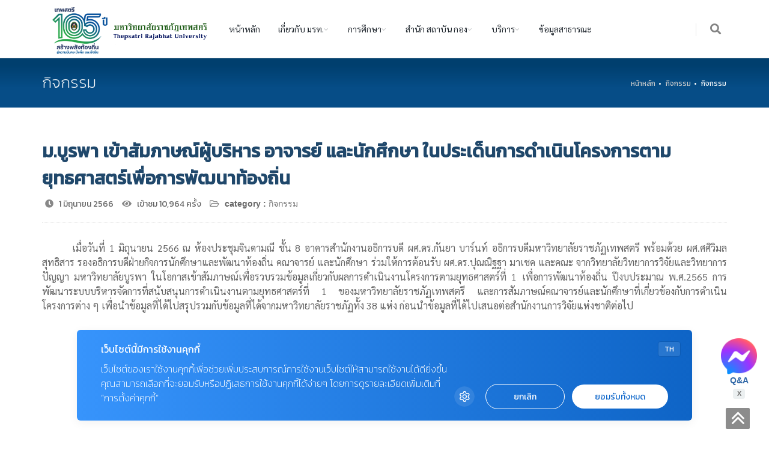

--- FILE ---
content_type: text/html; charset=UTF-8
request_url: https://www.tru.ac.th/index.php?page=read_data&id=8556&func=tb_act
body_size: 12836
content:
<!doctype html>
<html lang="th">

<head>
	<script id="becookies.tech-scripts" src="https://cookies.tru.ac.th/script.js" data-id="682c38f1a6c69ed23bfa0f54" charset="utf-8"></script>

	<!-- Google Tag Manager -->

	<script>
		(function(w, d, s, l, i) {
			w[l] = w[l] || [];
			w[l].push({
				'gtm.start': new Date().getTime(),
				event: 'gtm.js'
			});
			var f = d.getElementsByTagName(s)[0],
				j = d.createElement(s),
				dl = l != 'dataLayer' ? '&l=' + l : '';
			j.async = true;
			j.src =
				'https://www.googletagmanager.com/gtm.js?id=' + i + dl;
			f.parentNode.insertBefore(j, f);
		})(window, document, 'script', 'dataLayer', 'GTM-TKKML9R');
	</script>
	<!-- End Google Tag Manager -->

	<!-- Google tag (gtag.js) -->
	<script async src="https://www.googletagmanager.com/gtag/js?id=G-VCH758YY73"></script>
	<script>
		window.dataLayer = window.dataLayer || [];

		function gtag() {
			dataLayer.push(arguments);
		}
		gtag('js', new Date());

		gtag('config', 'G-VCH758YY73');
	</script>


	<meta charset="utf-8">
	<meta name="google-site-verification" content="m2gVfxlE6cgVhSx1aSvO2-xq4839RB6GQ5M68Hu0tUU" />
	<title>ม.บูรพา เข้าสัมภาษณ์ผู้บริหาร อาจารย์ และนักศึกษา ในประเด็นการดำเนินโครงการตามยุทธศาสตร์เพื่อการพัฒนาท้องถิ่น</title>
	<meta property="fb:app_id"          content="758548408373162" />
	<meta property="og:title" content="ม.บูรพา เข้าสัมภาษณ์ผู้บริหาร อาจารย์ และนักศึกษา ในประเด็นการดำเนินโครงการตามยุทธศาสตร์เพื่อการพัฒนาท้องถิ่น" />
	<meta property="og:description" content="ม.บูรพา เข้าสัมภาษณ์ผู้บริหาร อาจารย์ และนักศึกษา ในประเด็นการดำเนินโครงการตามยุทธศาสตร์เพื่อการพัฒนาท้องถิ่น" />
	<meta property="og:url" content="https://www.tru.ac.th/index.php?page=read_data&id=8556&func=tb_act" />
	<meta property="og:image" content="https://www.tru.ac.th/images/act/imgact_1685614036.jpg" />
	<meta property="og:type" content="website" />
	<meta name="description" content="ม.บูรพา เข้าสัมภาษณ์ผู้บริหาร อาจารย์ และนักศึกษา ในประเด็นการดำเนินโครงการตามยุทธศาสตร์เพื่อการพัฒนาท้องถิ่น" />
	<meta name="keyword" content="ม.บูรพา เข้าสัมภาษณ์ผู้บริหาร อาจารย์ และนักศึกษา ในประเด็นการดำเนินโครงการตามยุทธศาสตร์เพื่อการพัฒนาท้องถิ่น" />
	<meta name="viewport" content="width=device-width, initial-scale=1, shrink-to-fit=no" />
	
	<!-- mobile settings -->
	<meta name="viewport" content="width=device-width, initial-scale=1, shrink-to-fit=no" />

	<!--
<meta name="description" content="This is an example of my meta description.">

<meta property="og:url" content="" />
<meta property="og:type" content="" />
<meta property="og:title" content="" />
<meta property="og:description" content=""/>
<meta property="og:image" content="" />
-->
	<link rel="icon" href="TRUlogo.ico" sizes="16x16">
	<link href="assets/plugins/bootstrap/css/bootstrap.min.css" rel="stylesheet" type="text/css" />

	

		<!-- THEME CSS -->
		<link href="assets/css/essentials.css" rel="stylesheet" type="text/css" />
		<link href="assets/css/layout.css" rel="stylesheet" type="text/css" />

		<!-- PAGE LEVEL SCRIPTS -->
		<link href="assets/css/header-1.css" rel="stylesheet" type="text/css" />
		<link href="assets/css/color_scheme/green.css" rel="stylesheet" type="text/css" id="color_scheme" />

		
		
		
<!-- fontawsome-->
<link rel="stylesheet" type="text/css" href="assets/fontawesome-free-5.8.1-web/css/all.min.css">

<!-- font google-->
<link rel="stylesheet" href="https://fonts.googleapis.com/css?family=Kanit">
<link rel="stylesheet" href="https://fonts.googleapis.com/css?family=Sarabun">

<link href='assets/unitegallery/dist/css/unite-gallery.css' rel='stylesheet'  type='text/css' />
<link href='assets/unitegallery/dist/themes/video/skin-bottom-text.css' rel='stylesheet' type='text/css' />
<link href='assets/unitegallery/dist/themes/video/skin-right-no-thumb.css' rel='stylesheet' type='text/css' />
<link href='assets/unitegallery/dist/themes/video/skin-right-thumb.css' rel='stylesheet' type='text/css' />
<link href='assets/unitegallery/dist/themes/video/skin-right-title-only.css' rel='stylesheet' type='text/css' />

<!-- font google-->
<link href='assets/bxslider-4-4.2.12/dist/jquery.bxslider.min.css' rel='stylesheet' type='text/css' />

<link href='assets/bxslider-4-4.2.12/dist/jquery.bxslider.min.css' rel='stylesheet' type='text/css' />

<style>
   /* ทำทั้งหน้าเป็นขาว-ดำ 
html, body {
 
  filter: grayscale(0%);
  -webkit-filter: grayscale(0%);
  -moz-filter: grayscale(0%);
  -o-filter: grayscale(0%) 
 
}
เบราว์เซอร์เก่า */

@font-face {
  font-family: crufont;
  src: url("../assets/fonts/CRU-Chandrakasem.ttf");
}
	.Font-CRU{
		font-family: "crufont";
	}
	
	.Font-Kanit{
		font-family: "Kanit", serif;
	}
	.Font-Sarabun{
		font-family: "Sarabun", serif;
	}
	
		.bgblock{
			background-position: top center;
			background-repeat: no-repeat;
			background-size: 100% auto;
			-webkit-background-size: 100% auto;
			-moz-background-size: 100% auto;
			-o-background-size: 100% auto;
		}
	h1.blog-post-title{
		font-family: "Kanit", serif;
	}
	
	.row{
		margin-left: -12px;
		margin-right: -12px;
	}
	

	
.slider { 
  width:80%; 
  margin: 0 auto;
  padding: 0;
}
.slider ul.bxslider img{
  width: 100%;
  height: auto;
}
.bx-pager{
 margin: 10;
 padding: 10;
	
}
.bx-pager img{
  width: 80px;
 
 height: 50px; 
object-fit: cover;
}
.bx-pager a {
  opacity: 0.8;
  float: left;
}
.bx-pager a:hover,
.bx-pager a.active {
  opacity: 1;
}
.bx-wrapper {
margin-bottom: 5px	
}
	
	
#overlay {
  z-index: 9998;
  position: fixed;
  
  width: 100%;
  min-height: 100%;
  top: 0;
  left: 0;
  right: 0;
  bottom: 0;
  background-color: rgba(0,0,0,0.7);
 overflow-x: auto;
 
}
	
#overlay .closebtn {
	z-index: 9999;
  position: absolute;
  /*top: 25px;*/
  right: 25px;
  font-size: 60px;
	color: #f1f1f1;
	 cursor: pointer;
}
.boxoverlay {
 width: 100%;
  height: 100%;
}

.QA {
  background-color: #fff;
  color: #3269a8;
  padding: 5px 5px;
  border: none;
  /*cursor: pointer;*/
  border-radius: 25px;
  position: fixed;
  bottom: 50px;
  right: 15px;
  width: 70px;
  z-index: 999;
  text-align: center;

  
}

</style>

	<!-- JAVASCRIPT FILES -->
		<script>var plugin_path = 'assets/plugins/';</script>

		<script src="assets/plugins/jquery/jquery-3.6.0.min.js"></script>

		
		<script src="assets/js/scripts.js"></script>
		
	<!-- REVOLUTION SLIDER -->
		<link href="assets/plugins/slider.revolution/css/extralayers.css" rel="stylesheet" type="text/css" />
		<link href="assets/plugins/slider.revolution/css/settings.css" rel="stylesheet" type="text/css" />
	
        
	<script type='text/javascript' src='assets/unitegallery/dist/js/unitegallery.min.js'></script>	
	<script type='text/javascript' src='assets/unitegallery/dist/themes/compact/ug-theme-compact.js'></script>
    <script type='text/javascript' src='assets/unitegallery/dist/themes/video/ug-theme-video.js'></script>

 <script type='text/javascript' src='assets/bxslider-4-4.2.12/dist/jquery.bxslider.min.js'></script>

    <!--<script type='text/javascript' src='assets/unitegallery/dist/themes/tiles/ug-theme-tiles.js' ></script>

		
		 STYLESWITCHER - REMOVE -->
		<!-- <script async src="demo_files/styleswitcher/styleswitcher.js"></script>-->

		<!-- REVOLUTION SLIDER 
       
		<script src="assets/plugins/slider.revolution/js/jquery.themepunch.tools.min.js"></script>
		<script src="assets/plugins/slider.revolution/js/jquery.themepunch.revolution.min.js"></script>
		<script src="assets/js/view/demo.revolution_slider.js"></script>-->
<script>
function ch_meta(propname,name,content){
	$("meta["+propname+"='"+name+"']").attr('content', content);
}			
</script>

<script>
  window.fbAsyncInit = function() {
    FB.init({
      appId      : '758548408373162',
      xfbml      : true,
      version    : 'v12.0',
	  
    });
    FB.AppEvents.logPageView();

  };

  (function(d, s, id){
     var js, fjs = d.getElementsByTagName(s)[0];
     if (d.getElementById(id)) {return;}
     js = d.createElement(s); js.id = id;
     js.src = "https://connect.facebook.net/en_US/sdk.js";
     fjs.parentNode.insertBefore(js, fjs);
   }(document, 'script', 'facebook-jssdk'));
	
	

</script></head>

<body class="enable-animation">

	<!-- Google Tag Manager (noscript) -->
	<noscript><iframe src="https://www.googletagmanager.com/ns.html?id=GTM-TKKML9R"
			height="0" width="0" style="display:none;visibility:hidden"></iframe></noscript>
	<!-- End Google Tag Manager (noscript) -->


	
<div id="header" class="navbar-toggleable-md sticky  shadow-after-4 clearfix Font-Sarabun">

	<!-- TOP NAV -->
	<header id="topNav">
		<div class="container">

			<!-- Mobile Menu Button -->
			<button class="btn btn-mobile" data-toggle="collapse" data-target=".nav-main-collapse">
				<i class="fa fa-bars"></i>
			</button>

			<!-- BUTTONS -->
			<ul class="float-right nav nav-pills nav-second-main">

				<!-- SEARCH -->
				<li class="search">
					<a href="#" alt="ค้นหาข้อมูล Search" title="ค้นหาข้อมูล Search">
						<i class="fa fa-search"></i>
					</a>
					<div class="search-box">
						<form action="index.php?page=search" method="post">
							<div class="input-group">
								<input type="text" name="keywordsearch" placeholder="Search" class="form-control" />
								<span class="input-group-btn">
									<button class="btn btn-primary" type="submit">Search</button>
								</span>

							</div>
						</form>
					</div>
				</li>
				<!-- /SEARCH -->

			</ul>
			<!-- /BUTTONS -->


			<!-- Logo -->
			<a class="logo float-left" href="index.php">
				<img src="images/configs/logo_1757930277.png" alt="100 ปี มหาวิทยาลัยราชภัฏเทพสตรี" />
			</a>

			<!-- 
							Top Nav 
							
							AVAILABLE CLASSES:
							submenu-dark = dark sub menu
						-->
			<div class="navbar-collapse collapse float-left nav-main-collapse submenu-light ml-10 mr-10">
				<nav class="nav-main">

					<!--
									NOTE
									
									For a regular link, remove "dropdown" class from LI tag and "dropdown-toggle" class from the href.
									Direct Link Example: 

									<li>
										<a href="#">HOME</a>
									</li>
								-->


					<!-- 
										MENU ANIMATIONS
											.nav-animate-fadeIn
											.nav-animate-fadeInUp
											.nav-animate-bounceIn
											.nav-animate-bounceInUp
											.nav-animate-flipInX
											.nav-animate-flipInY
											.nav-animate-zoomIn
											.nav-animate-slideInUp

											.nav-hover-animate 		= animate text on hover

											.hover-animate-bounceIn = bounceIn effect on mouse over of main menu
									-->

					<ul id="topMain" class="nav nav-pills nav-main">
						<li ><a  href="index.php" target="_self">หน้าหลัก</a></li><li class="dropdown nav-animate-fadeInUp">
															<a class="dropdown-toggle" href="#" >
																เกี่ยวกับ มรท.
															</a>
															
															<ul class="dropdown-menu has-topBar" ><li><a   href="index.php?page=pages&id=00002" target="">ประวัติ มรท.</a></li><li><a   href="https://council.tru.ac.th/" target="_blank">สภามหาวิทยาลัย</a></li><li><a   href="index.php?page=pages&id=00001" target="">ผู้บริหาร</a></li><li><a   href="index.php?page=pages&id=00003" target="">โครงสร้าง มรท.</a></li><li><a   href="index.php?page=pages&id=00004" target="">ปรัชญา วิสัยทัศน์ พันธกิจ ภาระหน้าที่</a></li><li><a   href="https://www.tru.ac.th/index.php?page=pages&id=00013" target="_self">พระราชบัญญัติ มหาวิทยาลัยราชภัฏ</a></li><li><a   href="https://council.tru.ac.th/system.php" target="_blank">กฎหมายที่เกี่ยวข้อง</a></li><li><a   href="index.php?page=pages&id=00005" target="">ยุทธศาสตร์</a></li><li><a   href="index.php?page=pages&id=00006" target="">สัญลักษณ์ มรท.</a></li><li><a   href="index.php?page=pages&id=00007" target="">ติดต่อเรา</a></li><li><a   href="index.php?page=pages&id=00010" target="_self">อีเมล์หน่วยงานภายใน</a></li><li><a   href="https://www.youtube.com/playlist?list=PLGvSdBSDkdDXRSSLoS1prNKP7aR8sWd_3" target="_blank">แนะนำมหาวิทยาลัย</a></li></ul></li><li class="dropdown nav-animate-fadeInUp">
															<a class="dropdown-toggle" href="#" >
																การศึกษา
															</a>
															
															<ul class="dropdown-menu has-topBar" ><li class="dropdown nav-animate-fadeInUp"><a class="dropdown-toggle" href="#" target="">การสมัครเรียน</a><ul class="dropdown-menu has-topBar" ><li><a   href="https://reg.tru.ac.th/registrar/program_info.asp" target="">หลักสูตรที่เปิดสอน</a></li><li><a   href="https://reg.tru.ac.th/registrar/calendar.asp" target="">ปฏิทินการศึกษา</a></li></ul></li><li class="dropdown nav-animate-fadeInUp"><a class="dropdown-toggle" href="#" target="">คณะ</a><ul class="dropdown-menu has-topBar" ><li><a   href="http://education.tru.ac.th/" target="">คณะครุศาสตร์</a></li><li><a   href="http://it.tru.ac.th/" target="">คณะเทคโนโลยีสารสนเทศ</a></li><li><a   href="http://itech.tru.ac.th" target="">คณะเทคโนโลยีอุตสาหกรรม</a></li><li><a   href="http://human.tru.ac.th" target="">คณะมนุษยศาสตรและสังคมศาสตร์</a></li><li><a   href="http://mansci.tru.ac.th/" target="">คณะวิทยาการจัดการ</a></li><li><a   href="http://scitru.tru.ac.th" target="">คณะวิทยาศาสตร์และเทคโนโลยี</a></li></ul></li><li><a   href="https://reg.tru.ac.th" target="_blank">กองบริการการศึกษา</a></li><li><a   href="https://dsd.tru.ac.th" target="_blank">กองพัฒนานักศึกษา</a></li></ul></li><li class="dropdown nav-animate-fadeInUp">
															<a class="dropdown-toggle" href="#" >
																สำนัก สถาบัน กอง
															</a>
															
															<ul class="dropdown-menu has-topBar" ><li class="dropdown nav-animate-fadeInUp"><a class="dropdown-toggle" href="http://president.tru.ac.th" target="_blank">สำนักงานอธิการบดี</a><ul class="dropdown-menu has-topBar" ><li><a   href="http://president.tru.ac.th/center/" target="_blank">กองกลาง</a></li><li><a   href="https://plan.tru.ac.th" target="_blank">กองนโยบายและแผน</a></li><li><a   href="https://dsd.tru.ac.th/" target="">กองพัฒนานักศึกษา</a></li><li><a   href="http://president.tru.ac.th/academic/" target="">กองบริการการศึกษา</a></li><li><a   href="http://president.tru.ac.th/finance" target="">กองคลัง</a></li></ul></li><li><a   href="http://library.tru.ac.th" target="">สำนักวิทยบริการและเทคโนโลยีสารสนเทศ</a></li><li><a   href="https://culture.tru.ac.th/" target="_blank">สำนักศิลปะและวัฒนธรรม</a></li><li><a   href="http://hrm.tru.ac.th" target="">สำนักบริหารทรัพยากรมนุษย์</a></li><li><a   href="https://qa.tru.ac.th/" target="_blank">สำนักงานมาตฐานและประกันคุณภาพการศึกษา</a></li><li><a   href="https://research.tru.ac.th" target="">สถาบันวิจัยและพัฒนา</a></li><li><a   href="http://scicenter.tru.ac.th/" target="">ศูนย์วิทยาศาสตร์</a></li><li><a   href="https://lctru.tru.ac.th/" target="">ศูนย์ภาษา</a></li><li><a   href="http://satit.tru.ac.th/" target="">โรงเรียนสาธิตมหาวิทยาลัยราชภัฏเทพสตรี</a></li><li><a   href="#" target="">ศูนย์นวัตกรรมและเทคโนโลยีการศึกษา</a></li><li><a   href="https://audit.tru.ac.th/" target="_blank">หน่วยตรวจสอบภายใน</a></li><li><a   href="https://alumni.tru.ac.th" target="_blank">สมาคมศิษย์เก่ามหาวิทยาลัยราชภัฏเทพสตรี</a></li></ul></li><li class="dropdown nav-animate-fadeInUp">
															<a class="dropdown-toggle" href="#" >
																บริการ
															</a>
															
															<ul class="dropdown-menu has-topBar" ><li class="dropdown nav-animate-fadeInUp"><a class="dropdown-toggle" href="#" target="">นักศึกษา</a><ul class="dropdown-menu has-topBar" ><li><a   href="https://reg.tru.ac.th/" target="_blank">บริการการศึกษา</a></li><li><a   href="https://reg.tru.ac.th/registrar/calendar.asp" target="">ปฏิทินการศึกษา</a></li><li><a   href="https://library.tru.ac.th/index.php/service/onlinedatabase" target="">ฐานข้อมูลออนไลน์</a></li><li><a   href="https://myaccount.tru.ac.th" target="">ระบบบริหารจัดการบัญชีผู้ใช้งานอินเทอร์เน็ต LAWASRI</a></li><li><a   href="https://www.tru.ac.th/index.php?page=read_data&id=2345&func=tb_news" target="_blank">นโยบายการคุ้มครองข้อมูลส่วนบุคคลของมหาวิทยาลัยราชภัฏเทพสตรี</a></li><li><a   href="https://sites.google.com/view/nextgentru" target="_blank">บัณฑิตพันธุ์ใหม่</a></li></ul></li><li class="dropdown nav-animate-fadeInUp"><a class="dropdown-toggle" href="#" target="">อาจารย์</a><ul class="dropdown-menu has-topBar" ><li><a   href="https://reg.tru.ac.th" target="_blank">บริการการศึกษา</a></li><li><a   href="https://library.tru.ac.th/index.php/service/onlinedatabase" target="">ฐานข้อมูลออนไลน์</a></li><li><a   href="https://hr.tru.ac.th/" target="_blank">ระบบบริหารงานบุคคล</a></li><li><a   href="https://academic.tru.ac.th/" target="_blank">ระบบยื่นและติดตามการพิจารณาตำแหน่งทางวิชาการ</a></li><li><a   href="https://council.tru.ac.th/system.php" target="_blank">ระเบียบข้อบังคับ</a></li><li><a   href="https://myaccount.tru.ac.th" target="">ระบบบริหารจัดการบัญชีผู้ใช้งาน LAWASRI</a></li><li><a   href="https://www.tru.ac.th/?page=MIS" target="">ระบบสารสนเทศมหาวิทยาลัย</a></li><li><a   href="https://did.tru.ac.th/" target="_blank">ระบบสร้างใบรับรองอิเล็กทรอนิกส์ Digital ID</a></li><li><a   href="https://mis2.tru.ac.th/hr" target="_blank">ระบบประเมินผลการปฏิบัติงานของพนักงาน ในสถาบันอุดมศึกษา</a></li><li><a   href="https://www.tru.ac.th/index.php?page=read_data&id=2345&func=tb_news" target="_blank">นโยบายการคุ้มครองข้อมูลส่วนบุคคลของมหาวิทยาลัยราชภัฏเทพสตรี</a></li></ul></li><li class="dropdown nav-animate-fadeInUp"><a class="dropdown-toggle" href="#" target="">บุคลากร(สายสนับสนุน)</a><ul class="dropdown-menu has-topBar" ><li><a   href="https://hr.tru.ac.th/" target="_blank">ระบบบริหารงานบุคคล</a></li><li><a   href="http://council.tru.ac.th/system.php" target="_blank">ระเบียบข้อบังคับ</a></li><li><a   href="https://myaccount.tru.ac.th" target="">ระบบบริหารจัดการบัญชีผู้ใช้งาน LAWASRI</a></li><li><a   href="https://www.tru.ac.th/?page=MIS" target="">ระบบสารสนเทศมหาวิทยาลัย</a></li><li><a   href="https://did.tru.ac.th/" target="_blank">ระบบสร้างใบรับรองอิเล็กทรอนิกส์ Digital ID</a></li><li><a   href="https://mis2.tru.ac.th/hr" target="_blank">ระบบประเมินผลการปฏิบัติงานของพนักงาน ในสถาบันอุดมศึกษา</a></li><li><a   href="https://www.tru.ac.th/index.php?page=read_data&id=2345&func=tb_news" target="_blank">นโยบายการคุ้มครองข้อมูลส่วนบุคคลของมหาวิทยาลัยราชภัฏเทพสตรี</a></li><li><a   href="https://kpiplan.tru.ac.th/" target="">ระบบกำกับ ติดตาม และประเมินผลตัวชี้วัด</a></li></ul></li><li><a   href="http://smansci.tru.ac.th/tru_bookroom2024/" target="_blank">ระบบจองศูนย์ฝึกอบรมและพัฒนาบุคลากรภาครัฐและเอกชน หนองช้างนอน</a></li></ul></li><li ><a  href="https://www.tru.ac.th/index.php?page=all_data&func=tb_portfolio" target="_blank">ข้อมูลสาธารณะ</a></li>



					</ul>

				</nav>
			</div>

		</div>
	</header>
	<!-- /Top Nav -->

</div>

	<div id="wrapper">
		<a href="#" id="toTop" style="display: inline;" alt="to top"></a>
		<section class="page-header dark page-header-xs ">
				<div class="container">

					<h1 class="Font-Kanit">กิจกรรม</h1>

					<!-- breadcrumbs -->
					<ol class="breadcrumb Font-Kanit">
						<li><a href="/index.php">หน้าหลัก</a></li>
						<li><a href="/index.php?page=all_data&func=tb_act">กิจกรรม</a></li>
						<li class="active">กิจกรรม</li>
					</ol><!-- /breadcrumbs -->

				</div>
</section>

<section class="pt-50 pb-50">
				<div class="container ">
					
					
					<h1 class="blog-post-title fs-30">ม.บูรพา เข้าสัมภาษณ์ผู้บริหาร อาจารย์ และนักศึกษา ในประเด็นการดำเนินโครงการตามยุทธศาสตร์เพื่อการพัฒนาท้องถิ่น</h1>
					
					
					
					
					<ul class=" mt-10 blog-post-info list-inline">
						
						<li>
							
								<i class="fa fa-clock-o"></i> 
								<span class="Font-Kanit">1 มิถุนายน 2566</span>
							
						</li>
						<li>
							
								<i class="fas fa-eye"></i>
								<span class="Font-Kanit">เข้าชม 10,964 ครั้ง</span>
							
						</li>
						<li>
							<i class="far fa-folder-open"></i>
							
								<span class="font-Kanit"><strong>category :</strong> กิจกรรม</span>
							
							
						</li>
						<li>
												</li>
						<li>
														<div id="fb-root"></div>
							
							<script>
							
							
							
							/*ch_meta("name","description","");
							ch_meta("property","og:url","https://www2.tru.ac.th/index.php?page=read_data&id=06349&func=tb_act");
							ch_meta("property","og:title","");
							ch_meta("property","og:description","");
							ch_meta("property","og:image","");
							ch_meta("property","og:type","website");*/
								
							

							</script>

							<div class="fb-share-button" 
							
							data-href="https://www.tru.ac.th/index.php?page=read_data&id=8556&func=tb_act" 
							data-layout="button_count" >
							</div>
						</li>
						<!--
						<li>
							<a href="#">
								<i class="fa fa-user"></i> 
								<span class="font-lato">John Doe</span>
							</a>
						</li>
						-->
						<!-- SHARE POST -->
						<!--   
						
						<div class="clearfix ">

						<span class="float-left mt-6 bold ">
						
						

						<a href="#" class="social-icon social-icon-sm social-icon-transparent social-facebook float-left" data-toggle="tooltip" data-placement="top" title="Facebook">
							<i class="icon-facebook"></i>
							<i class="icon-facebook"></i>
						</a>
						
						<a href="#" class="social-icon social-icon-sm social-icon-transparent social-twitter float-left" data-toggle="tooltip" data-placement="top" title="Twitter">
							<i class="icon-twitter"></i>
							<i class="icon-twitter"></i>
						</a>

						<a href="#" class="social-icon social-icon-sm social-icon-transparent social-gplus float-left" data-toggle="tooltip" data-placement="top" title="Google plus">
							<i class="icon-gplus"></i>
							<i class="icon-gplus"></i>
						</a>

						<a href="#" class="social-icon social-icon-sm social-icon-transparent social-linkedin float-left" data-toggle="tooltip" data-placement="top" title="Linkedin">
							<i class="icon-linkedin"></i>
							<i class="icon-linkedin"></i>
						</a>

						<a href="#" class="social-icon social-icon-sm social-icon-transparent social-pinterest float-left" data-toggle="tooltip" data-placement="top" title="Pinterest">
							<i class="icon-pinterest"></i>
							<i class="icon-pinterest"></i>
						</a>

						<a href="#" class="social-icon social-icon-sm social-icon-transparent social-call float-left" data-toggle="tooltip" data-placement="top" title="Email">
							<i class="icon-email3"></i>
							<i class="icon-email3"></i>
						</a>
						</span>
					</div>
					<!-- /SHARE POST -->
					</ul>

					

					<!-- IMAGE -->
					<!--
					<figure class="mb-20">
						<img class="img-fluid" src="demo_files/images/content_slider/10-min.jpg" alt="img" />
					</figure>
					-->
					<!-- /IMAGE -->

					<!-- VIDEO -->
					<!--
					<div class="mb-20 embed-responsive embed-responsive-16by9">
						<iframe class="embed-responsive-item" src="//player.vimeo.com/video/8408210" width="800" height="450"></iframe>
					</div>
					-->
					<!-- /VIDEO -->
					<div class="Font-Sarabun pb-50 justify" >

					<!-- article content -->
					<div style="text-indent:50px">
					<p>เมื่อวันที่ 1 มิถุนายน 2566 ณ ห้องประชุมจินดามณี ชั้น 8 อาคารสำนักงานอธิการบดี ผศ.ดร.กันยา บาร์นท์ อธิการบดีมหาวิทยาลัยราชภัฏเทพสตรี พร้อมด้วย ผศ.ศศิวิมล สุทธิสาร รองอธิการบดีฝ่ายกิจการนักศึกษาและพัฒนาท้องถิ่น คณาจารย์ และนักศึกษา ร่วมให้การต้อนรับ ผศ.ดร.ปุณณิฐฐา มาเชค และคณะ จากวิทยาลัยวิทยาการวิจัยและวิทยาการปัญญา มหาวิทยาลัยบูรพา ในโอกาสเข้าสัมภาษณ์เพื่อรวบรวมข้อมูลเกี่ยวกับผลการดำเนินงานโครงการตามยุทธศาสตร์ที่ 1 เพื่อการพัฒนาท้องถิ่น ปีงบประมาณ พ.ศ.2565 การพัฒนาระบบบริหารจัดการที่สนับสนุนการดำเนินงานตามยุทธศาสตร์ที่ 1 ของมหาวิทยาลัยราชภัฏเทพสตรี และการสัมภาษณ์คณาจารย์และนักศึกษาที่เกี่ยวข้องกับการดำเนินโครงการต่าง ๆ เพื่อนำข้อมูลที่ได้ไปสรุปรวมกับข้อมูลที่ได้จากมหาวิทยาลัยราชภัฏทั้ง 38 แห่ง ก่อนนำข้อมูลที่ได้ไปเสนอต่อสำนักงานการวิจัยแห่งชาติต่อไป</p>

<p style="text-align: center;"><iframe allowfullscreen="" frameborder="0" height="360" src="https://www.youtube.com/embed/_gcny95a16o" width="640"></iframe></p>
					</div>	
										<!-- /article content -->
						
					<div class="row  lightbox"  data-plugin-options='{"delegate": "a", "gallery": {"enabled": true}}'>
									  <div class="col-4 col-lg-3 ">
												<a href="images/actAlbum/8556/images/0002.JPG" class="image-hover-zoom image-hover mb-10" alt="ม.บูรพา เข้าสัมภาษณ์ผู้บริหาร อาจารย์ และนักศึกษา ในประเด็นการดำเนินโครงการตามยุทธศาสตร์เพื่อการพัฒนาท้องถิ่น" title="ม.บูรพา เข้าสัมภาษณ์ผู้บริหาร อาจารย์ และนักศึกษา ในประเด็นการดำเนินโครงการตามยุทธศาสตร์เพื่อการพัฒนาท้องถิ่น">
													<img class="img-fluid" src="images/actAlbum/8556/_thumbs/Images/0002.JPG" alt="ม.บูรพา เข้าสัมภาษณ์ผู้บริหาร อาจารย์ และนักศึกษา ในประเด็นการดำเนินโครงการตามยุทธศาสตร์เพื่อการพัฒนาท้องถิ่น" title="ม.บูรพา เข้าสัมภาษณ์ผู้บริหาร อาจารย์ และนักศึกษา ในประเด็นการดำเนินโครงการตามยุทธศาสตร์เพื่อการพัฒนาท้องถิ่น"/>
													<i class="icon-hover-plus"></i>
												</a>



									  </div>
									  <div class="col-4 col-lg-3 ">
												<a href="images/actAlbum/8556/images/0003.JPG" class="image-hover-zoom image-hover mb-10" alt="ม.บูรพา เข้าสัมภาษณ์ผู้บริหาร อาจารย์ และนักศึกษา ในประเด็นการดำเนินโครงการตามยุทธศาสตร์เพื่อการพัฒนาท้องถิ่น" title="ม.บูรพา เข้าสัมภาษณ์ผู้บริหาร อาจารย์ และนักศึกษา ในประเด็นการดำเนินโครงการตามยุทธศาสตร์เพื่อการพัฒนาท้องถิ่น">
													<img class="img-fluid" src="images/actAlbum/8556/_thumbs/Images/0003.JPG" alt="ม.บูรพา เข้าสัมภาษณ์ผู้บริหาร อาจารย์ และนักศึกษา ในประเด็นการดำเนินโครงการตามยุทธศาสตร์เพื่อการพัฒนาท้องถิ่น" title="ม.บูรพา เข้าสัมภาษณ์ผู้บริหาร อาจารย์ และนักศึกษา ในประเด็นการดำเนินโครงการตามยุทธศาสตร์เพื่อการพัฒนาท้องถิ่น"/>
													<i class="icon-hover-plus"></i>
												</a>



									  </div>
									  <div class="col-4 col-lg-3 ">
												<a href="images/actAlbum/8556/images/0004.JPG" class="image-hover-zoom image-hover mb-10" alt="ม.บูรพา เข้าสัมภาษณ์ผู้บริหาร อาจารย์ และนักศึกษา ในประเด็นการดำเนินโครงการตามยุทธศาสตร์เพื่อการพัฒนาท้องถิ่น" title="ม.บูรพา เข้าสัมภาษณ์ผู้บริหาร อาจารย์ และนักศึกษา ในประเด็นการดำเนินโครงการตามยุทธศาสตร์เพื่อการพัฒนาท้องถิ่น">
													<img class="img-fluid" src="images/actAlbum/8556/_thumbs/Images/0004.JPG" alt="ม.บูรพา เข้าสัมภาษณ์ผู้บริหาร อาจารย์ และนักศึกษา ในประเด็นการดำเนินโครงการตามยุทธศาสตร์เพื่อการพัฒนาท้องถิ่น" title="ม.บูรพา เข้าสัมภาษณ์ผู้บริหาร อาจารย์ และนักศึกษา ในประเด็นการดำเนินโครงการตามยุทธศาสตร์เพื่อการพัฒนาท้องถิ่น"/>
													<i class="icon-hover-plus"></i>
												</a>



									  </div>
									  <div class="col-4 col-lg-3 ">
												<a href="images/actAlbum/8556/images/0005.JPG" class="image-hover-zoom image-hover mb-10" alt="ม.บูรพา เข้าสัมภาษณ์ผู้บริหาร อาจารย์ และนักศึกษา ในประเด็นการดำเนินโครงการตามยุทธศาสตร์เพื่อการพัฒนาท้องถิ่น" title="ม.บูรพา เข้าสัมภาษณ์ผู้บริหาร อาจารย์ และนักศึกษา ในประเด็นการดำเนินโครงการตามยุทธศาสตร์เพื่อการพัฒนาท้องถิ่น">
													<img class="img-fluid" src="images/actAlbum/8556/_thumbs/Images/0005.JPG" alt="ม.บูรพา เข้าสัมภาษณ์ผู้บริหาร อาจารย์ และนักศึกษา ในประเด็นการดำเนินโครงการตามยุทธศาสตร์เพื่อการพัฒนาท้องถิ่น" title="ม.บูรพา เข้าสัมภาษณ์ผู้บริหาร อาจารย์ และนักศึกษา ในประเด็นการดำเนินโครงการตามยุทธศาสตร์เพื่อการพัฒนาท้องถิ่น"/>
													<i class="icon-hover-plus"></i>
												</a>



									  </div>
									  <div class="col-4 col-lg-3 ">
												<a href="images/actAlbum/8556/images/0006.JPG" class="image-hover-zoom image-hover mb-10" alt="ม.บูรพา เข้าสัมภาษณ์ผู้บริหาร อาจารย์ และนักศึกษา ในประเด็นการดำเนินโครงการตามยุทธศาสตร์เพื่อการพัฒนาท้องถิ่น" title="ม.บูรพา เข้าสัมภาษณ์ผู้บริหาร อาจารย์ และนักศึกษา ในประเด็นการดำเนินโครงการตามยุทธศาสตร์เพื่อการพัฒนาท้องถิ่น">
													<img class="img-fluid" src="images/actAlbum/8556/_thumbs/Images/0006.JPG" alt="ม.บูรพา เข้าสัมภาษณ์ผู้บริหาร อาจารย์ และนักศึกษา ในประเด็นการดำเนินโครงการตามยุทธศาสตร์เพื่อการพัฒนาท้องถิ่น" title="ม.บูรพา เข้าสัมภาษณ์ผู้บริหาร อาจารย์ และนักศึกษา ในประเด็นการดำเนินโครงการตามยุทธศาสตร์เพื่อการพัฒนาท้องถิ่น"/>
													<i class="icon-hover-plus"></i>
												</a>



									  </div>
									  <div class="col-4 col-lg-3 ">
												<a href="images/actAlbum/8556/images/0007.JPG" class="image-hover-zoom image-hover mb-10" alt="ม.บูรพา เข้าสัมภาษณ์ผู้บริหาร อาจารย์ และนักศึกษา ในประเด็นการดำเนินโครงการตามยุทธศาสตร์เพื่อการพัฒนาท้องถิ่น" title="ม.บูรพา เข้าสัมภาษณ์ผู้บริหาร อาจารย์ และนักศึกษา ในประเด็นการดำเนินโครงการตามยุทธศาสตร์เพื่อการพัฒนาท้องถิ่น">
													<img class="img-fluid" src="images/actAlbum/8556/_thumbs/Images/0007.JPG" alt="ม.บูรพา เข้าสัมภาษณ์ผู้บริหาร อาจารย์ และนักศึกษา ในประเด็นการดำเนินโครงการตามยุทธศาสตร์เพื่อการพัฒนาท้องถิ่น" title="ม.บูรพา เข้าสัมภาษณ์ผู้บริหาร อาจารย์ และนักศึกษา ในประเด็นการดำเนินโครงการตามยุทธศาสตร์เพื่อการพัฒนาท้องถิ่น"/>
													<i class="icon-hover-plus"></i>
												</a>



									  </div>
									  <div class="col-4 col-lg-3 ">
												<a href="images/actAlbum/8556/images/0008.JPG" class="image-hover-zoom image-hover mb-10" alt="ม.บูรพา เข้าสัมภาษณ์ผู้บริหาร อาจารย์ และนักศึกษา ในประเด็นการดำเนินโครงการตามยุทธศาสตร์เพื่อการพัฒนาท้องถิ่น" title="ม.บูรพา เข้าสัมภาษณ์ผู้บริหาร อาจารย์ และนักศึกษา ในประเด็นการดำเนินโครงการตามยุทธศาสตร์เพื่อการพัฒนาท้องถิ่น">
													<img class="img-fluid" src="images/actAlbum/8556/_thumbs/Images/0008.JPG" alt="ม.บูรพา เข้าสัมภาษณ์ผู้บริหาร อาจารย์ และนักศึกษา ในประเด็นการดำเนินโครงการตามยุทธศาสตร์เพื่อการพัฒนาท้องถิ่น" title="ม.บูรพา เข้าสัมภาษณ์ผู้บริหาร อาจารย์ และนักศึกษา ในประเด็นการดำเนินโครงการตามยุทธศาสตร์เพื่อการพัฒนาท้องถิ่น"/>
													<i class="icon-hover-plus"></i>
												</a>



									  </div>
									  <div class="col-4 col-lg-3 ">
												<a href="images/actAlbum/8556/images/0009.JPG" class="image-hover-zoom image-hover mb-10" alt="ม.บูรพา เข้าสัมภาษณ์ผู้บริหาร อาจารย์ และนักศึกษา ในประเด็นการดำเนินโครงการตามยุทธศาสตร์เพื่อการพัฒนาท้องถิ่น" title="ม.บูรพา เข้าสัมภาษณ์ผู้บริหาร อาจารย์ และนักศึกษา ในประเด็นการดำเนินโครงการตามยุทธศาสตร์เพื่อการพัฒนาท้องถิ่น">
													<img class="img-fluid" src="images/actAlbum/8556/_thumbs/Images/0009.JPG" alt="ม.บูรพา เข้าสัมภาษณ์ผู้บริหาร อาจารย์ และนักศึกษา ในประเด็นการดำเนินโครงการตามยุทธศาสตร์เพื่อการพัฒนาท้องถิ่น" title="ม.บูรพา เข้าสัมภาษณ์ผู้บริหาร อาจารย์ และนักศึกษา ในประเด็นการดำเนินโครงการตามยุทธศาสตร์เพื่อการพัฒนาท้องถิ่น"/>
													<i class="icon-hover-plus"></i>
												</a>



									  </div>
									  <div class="col-4 col-lg-3 ">
												<a href="images/actAlbum/8556/images/0010.JPG" class="image-hover-zoom image-hover mb-10" alt="ม.บูรพา เข้าสัมภาษณ์ผู้บริหาร อาจารย์ และนักศึกษา ในประเด็นการดำเนินโครงการตามยุทธศาสตร์เพื่อการพัฒนาท้องถิ่น" title="ม.บูรพา เข้าสัมภาษณ์ผู้บริหาร อาจารย์ และนักศึกษา ในประเด็นการดำเนินโครงการตามยุทธศาสตร์เพื่อการพัฒนาท้องถิ่น">
													<img class="img-fluid" src="images/actAlbum/8556/_thumbs/Images/0010.JPG" alt="ม.บูรพา เข้าสัมภาษณ์ผู้บริหาร อาจารย์ และนักศึกษา ในประเด็นการดำเนินโครงการตามยุทธศาสตร์เพื่อการพัฒนาท้องถิ่น" title="ม.บูรพา เข้าสัมภาษณ์ผู้บริหาร อาจารย์ และนักศึกษา ในประเด็นการดำเนินโครงการตามยุทธศาสตร์เพื่อการพัฒนาท้องถิ่น"/>
													<i class="icon-hover-plus"></i>
												</a>



									  </div>
									  <div class="col-4 col-lg-3 ">
												<a href="images/actAlbum/8556/images/0011.JPG" class="image-hover-zoom image-hover mb-10" alt="ม.บูรพา เข้าสัมภาษณ์ผู้บริหาร อาจารย์ และนักศึกษา ในประเด็นการดำเนินโครงการตามยุทธศาสตร์เพื่อการพัฒนาท้องถิ่น" title="ม.บูรพา เข้าสัมภาษณ์ผู้บริหาร อาจารย์ และนักศึกษา ในประเด็นการดำเนินโครงการตามยุทธศาสตร์เพื่อการพัฒนาท้องถิ่น">
													<img class="img-fluid" src="images/actAlbum/8556/_thumbs/Images/0011.JPG" alt="ม.บูรพา เข้าสัมภาษณ์ผู้บริหาร อาจารย์ และนักศึกษา ในประเด็นการดำเนินโครงการตามยุทธศาสตร์เพื่อการพัฒนาท้องถิ่น" title="ม.บูรพา เข้าสัมภาษณ์ผู้บริหาร อาจารย์ และนักศึกษา ในประเด็นการดำเนินโครงการตามยุทธศาสตร์เพื่อการพัฒนาท้องถิ่น"/>
													<i class="icon-hover-plus"></i>
												</a>



									  </div>
									  <div class="col-4 col-lg-3 ">
												<a href="images/actAlbum/8556/images/0012.JPG" class="image-hover-zoom image-hover mb-10" alt="ม.บูรพา เข้าสัมภาษณ์ผู้บริหาร อาจารย์ และนักศึกษา ในประเด็นการดำเนินโครงการตามยุทธศาสตร์เพื่อการพัฒนาท้องถิ่น" title="ม.บูรพา เข้าสัมภาษณ์ผู้บริหาร อาจารย์ และนักศึกษา ในประเด็นการดำเนินโครงการตามยุทธศาสตร์เพื่อการพัฒนาท้องถิ่น">
													<img class="img-fluid" src="images/actAlbum/8556/_thumbs/Images/0012.JPG" alt="ม.บูรพา เข้าสัมภาษณ์ผู้บริหาร อาจารย์ และนักศึกษา ในประเด็นการดำเนินโครงการตามยุทธศาสตร์เพื่อการพัฒนาท้องถิ่น" title="ม.บูรพา เข้าสัมภาษณ์ผู้บริหาร อาจารย์ และนักศึกษา ในประเด็นการดำเนินโครงการตามยุทธศาสตร์เพื่อการพัฒนาท้องถิ่น"/>
													<i class="icon-hover-plus"></i>
												</a>



									  </div>
									  <div class="col-4 col-lg-3 ">
												<a href="images/actAlbum/8556/images/0013.JPG" class="image-hover-zoom image-hover mb-10" alt="ม.บูรพา เข้าสัมภาษณ์ผู้บริหาร อาจารย์ และนักศึกษา ในประเด็นการดำเนินโครงการตามยุทธศาสตร์เพื่อการพัฒนาท้องถิ่น" title="ม.บูรพา เข้าสัมภาษณ์ผู้บริหาร อาจารย์ และนักศึกษา ในประเด็นการดำเนินโครงการตามยุทธศาสตร์เพื่อการพัฒนาท้องถิ่น">
													<img class="img-fluid" src="images/actAlbum/8556/_thumbs/Images/0013.JPG" alt="ม.บูรพา เข้าสัมภาษณ์ผู้บริหาร อาจารย์ และนักศึกษา ในประเด็นการดำเนินโครงการตามยุทธศาสตร์เพื่อการพัฒนาท้องถิ่น" title="ม.บูรพา เข้าสัมภาษณ์ผู้บริหาร อาจารย์ และนักศึกษา ในประเด็นการดำเนินโครงการตามยุทธศาสตร์เพื่อการพัฒนาท้องถิ่น"/>
													<i class="icon-hover-plus"></i>
												</a>



									  </div>
									  <div class="col-4 col-lg-3 ">
												<a href="images/actAlbum/8556/images/0014.JPG" class="image-hover-zoom image-hover mb-10" alt="ม.บูรพา เข้าสัมภาษณ์ผู้บริหาร อาจารย์ และนักศึกษา ในประเด็นการดำเนินโครงการตามยุทธศาสตร์เพื่อการพัฒนาท้องถิ่น" title="ม.บูรพา เข้าสัมภาษณ์ผู้บริหาร อาจารย์ และนักศึกษา ในประเด็นการดำเนินโครงการตามยุทธศาสตร์เพื่อการพัฒนาท้องถิ่น">
													<img class="img-fluid" src="images/actAlbum/8556/_thumbs/Images/0014.JPG" alt="ม.บูรพา เข้าสัมภาษณ์ผู้บริหาร อาจารย์ และนักศึกษา ในประเด็นการดำเนินโครงการตามยุทธศาสตร์เพื่อการพัฒนาท้องถิ่น" title="ม.บูรพา เข้าสัมภาษณ์ผู้บริหาร อาจารย์ และนักศึกษา ในประเด็นการดำเนินโครงการตามยุทธศาสตร์เพื่อการพัฒนาท้องถิ่น"/>
													<i class="icon-hover-plus"></i>
												</a>



									  </div>
									  <div class="col-4 col-lg-3 ">
												<a href="images/actAlbum/8556/images/0015.JPG" class="image-hover-zoom image-hover mb-10" alt="ม.บูรพา เข้าสัมภาษณ์ผู้บริหาร อาจารย์ และนักศึกษา ในประเด็นการดำเนินโครงการตามยุทธศาสตร์เพื่อการพัฒนาท้องถิ่น" title="ม.บูรพา เข้าสัมภาษณ์ผู้บริหาร อาจารย์ และนักศึกษา ในประเด็นการดำเนินโครงการตามยุทธศาสตร์เพื่อการพัฒนาท้องถิ่น">
													<img class="img-fluid" src="images/actAlbum/8556/_thumbs/Images/0015.JPG" alt="ม.บูรพา เข้าสัมภาษณ์ผู้บริหาร อาจารย์ และนักศึกษา ในประเด็นการดำเนินโครงการตามยุทธศาสตร์เพื่อการพัฒนาท้องถิ่น" title="ม.บูรพา เข้าสัมภาษณ์ผู้บริหาร อาจารย์ และนักศึกษา ในประเด็นการดำเนินโครงการตามยุทธศาสตร์เพื่อการพัฒนาท้องถิ่น"/>
													<i class="icon-hover-plus"></i>
												</a>



									  </div>
									  <div class="col-4 col-lg-3 ">
												<a href="images/actAlbum/8556/images/0016.JPG" class="image-hover-zoom image-hover mb-10" alt="ม.บูรพา เข้าสัมภาษณ์ผู้บริหาร อาจารย์ และนักศึกษา ในประเด็นการดำเนินโครงการตามยุทธศาสตร์เพื่อการพัฒนาท้องถิ่น" title="ม.บูรพา เข้าสัมภาษณ์ผู้บริหาร อาจารย์ และนักศึกษา ในประเด็นการดำเนินโครงการตามยุทธศาสตร์เพื่อการพัฒนาท้องถิ่น">
													<img class="img-fluid" src="images/actAlbum/8556/_thumbs/Images/0016.JPG" alt="ม.บูรพา เข้าสัมภาษณ์ผู้บริหาร อาจารย์ และนักศึกษา ในประเด็นการดำเนินโครงการตามยุทธศาสตร์เพื่อการพัฒนาท้องถิ่น" title="ม.บูรพา เข้าสัมภาษณ์ผู้บริหาร อาจารย์ และนักศึกษา ในประเด็นการดำเนินโครงการตามยุทธศาสตร์เพื่อการพัฒนาท้องถิ่น"/>
													<i class="icon-hover-plus"></i>
												</a>



									  </div>
									  <div class="col-4 col-lg-3 ">
												<a href="images/actAlbum/8556/images/0017.JPG" class="image-hover-zoom image-hover mb-10" alt="ม.บูรพา เข้าสัมภาษณ์ผู้บริหาร อาจารย์ และนักศึกษา ในประเด็นการดำเนินโครงการตามยุทธศาสตร์เพื่อการพัฒนาท้องถิ่น" title="ม.บูรพา เข้าสัมภาษณ์ผู้บริหาร อาจารย์ และนักศึกษา ในประเด็นการดำเนินโครงการตามยุทธศาสตร์เพื่อการพัฒนาท้องถิ่น">
													<img class="img-fluid" src="images/actAlbum/8556/_thumbs/Images/0017.JPG" alt="ม.บูรพา เข้าสัมภาษณ์ผู้บริหาร อาจารย์ และนักศึกษา ในประเด็นการดำเนินโครงการตามยุทธศาสตร์เพื่อการพัฒนาท้องถิ่น" title="ม.บูรพา เข้าสัมภาษณ์ผู้บริหาร อาจารย์ และนักศึกษา ในประเด็นการดำเนินโครงการตามยุทธศาสตร์เพื่อการพัฒนาท้องถิ่น"/>
													<i class="icon-hover-plus"></i>
												</a>



									  </div>
									  <div class="col-4 col-lg-3 ">
												<a href="images/actAlbum/8556/images/0018.JPG" class="image-hover-zoom image-hover mb-10" alt="ม.บูรพา เข้าสัมภาษณ์ผู้บริหาร อาจารย์ และนักศึกษา ในประเด็นการดำเนินโครงการตามยุทธศาสตร์เพื่อการพัฒนาท้องถิ่น" title="ม.บูรพา เข้าสัมภาษณ์ผู้บริหาร อาจารย์ และนักศึกษา ในประเด็นการดำเนินโครงการตามยุทธศาสตร์เพื่อการพัฒนาท้องถิ่น">
													<img class="img-fluid" src="images/actAlbum/8556/_thumbs/Images/0018.JPG" alt="ม.บูรพา เข้าสัมภาษณ์ผู้บริหาร อาจารย์ และนักศึกษา ในประเด็นการดำเนินโครงการตามยุทธศาสตร์เพื่อการพัฒนาท้องถิ่น" title="ม.บูรพา เข้าสัมภาษณ์ผู้บริหาร อาจารย์ และนักศึกษา ในประเด็นการดำเนินโครงการตามยุทธศาสตร์เพื่อการพัฒนาท้องถิ่น"/>
													<i class="icon-hover-plus"></i>
												</a>



									  </div>
									  <div class="col-4 col-lg-3 ">
												<a href="images/actAlbum/8556/images/0019.JPG" class="image-hover-zoom image-hover mb-10" alt="ม.บูรพา เข้าสัมภาษณ์ผู้บริหาร อาจารย์ และนักศึกษา ในประเด็นการดำเนินโครงการตามยุทธศาสตร์เพื่อการพัฒนาท้องถิ่น" title="ม.บูรพา เข้าสัมภาษณ์ผู้บริหาร อาจารย์ และนักศึกษา ในประเด็นการดำเนินโครงการตามยุทธศาสตร์เพื่อการพัฒนาท้องถิ่น">
													<img class="img-fluid" src="images/actAlbum/8556/_thumbs/Images/0019.JPG" alt="ม.บูรพา เข้าสัมภาษณ์ผู้บริหาร อาจารย์ และนักศึกษา ในประเด็นการดำเนินโครงการตามยุทธศาสตร์เพื่อการพัฒนาท้องถิ่น" title="ม.บูรพา เข้าสัมภาษณ์ผู้บริหาร อาจารย์ และนักศึกษา ในประเด็นการดำเนินโครงการตามยุทธศาสตร์เพื่อการพัฒนาท้องถิ่น"/>
													<i class="icon-hover-plus"></i>
												</a>



									  </div>
									  <div class="col-4 col-lg-3 ">
												<a href="images/actAlbum/8556/images/0020.JPG" class="image-hover-zoom image-hover mb-10" alt="ม.บูรพา เข้าสัมภาษณ์ผู้บริหาร อาจารย์ และนักศึกษา ในประเด็นการดำเนินโครงการตามยุทธศาสตร์เพื่อการพัฒนาท้องถิ่น" title="ม.บูรพา เข้าสัมภาษณ์ผู้บริหาร อาจารย์ และนักศึกษา ในประเด็นการดำเนินโครงการตามยุทธศาสตร์เพื่อการพัฒนาท้องถิ่น">
													<img class="img-fluid" src="images/actAlbum/8556/_thumbs/Images/0020.JPG" alt="ม.บูรพา เข้าสัมภาษณ์ผู้บริหาร อาจารย์ และนักศึกษา ในประเด็นการดำเนินโครงการตามยุทธศาสตร์เพื่อการพัฒนาท้องถิ่น" title="ม.บูรพา เข้าสัมภาษณ์ผู้บริหาร อาจารย์ และนักศึกษา ในประเด็นการดำเนินโครงการตามยุทธศาสตร์เพื่อการพัฒนาท้องถิ่น"/>
													<i class="icon-hover-plus"></i>
												</a>



									  </div>
									  <div class="col-4 col-lg-3 ">
												<a href="images/actAlbum/8556/images/0021.JPG" class="image-hover-zoom image-hover mb-10" alt="ม.บูรพา เข้าสัมภาษณ์ผู้บริหาร อาจารย์ และนักศึกษา ในประเด็นการดำเนินโครงการตามยุทธศาสตร์เพื่อการพัฒนาท้องถิ่น" title="ม.บูรพา เข้าสัมภาษณ์ผู้บริหาร อาจารย์ และนักศึกษา ในประเด็นการดำเนินโครงการตามยุทธศาสตร์เพื่อการพัฒนาท้องถิ่น">
													<img class="img-fluid" src="images/actAlbum/8556/_thumbs/Images/0021.JPG" alt="ม.บูรพา เข้าสัมภาษณ์ผู้บริหาร อาจารย์ และนักศึกษา ในประเด็นการดำเนินโครงการตามยุทธศาสตร์เพื่อการพัฒนาท้องถิ่น" title="ม.บูรพา เข้าสัมภาษณ์ผู้บริหาร อาจารย์ และนักศึกษา ในประเด็นการดำเนินโครงการตามยุทธศาสตร์เพื่อการพัฒนาท้องถิ่น"/>
													<i class="icon-hover-plus"></i>
												</a>



									  </div>
									  <div class="col-4 col-lg-3 ">
												<a href="images/actAlbum/8556/images/0022.JPG" class="image-hover-zoom image-hover mb-10" alt="ม.บูรพา เข้าสัมภาษณ์ผู้บริหาร อาจารย์ และนักศึกษา ในประเด็นการดำเนินโครงการตามยุทธศาสตร์เพื่อการพัฒนาท้องถิ่น" title="ม.บูรพา เข้าสัมภาษณ์ผู้บริหาร อาจารย์ และนักศึกษา ในประเด็นการดำเนินโครงการตามยุทธศาสตร์เพื่อการพัฒนาท้องถิ่น">
													<img class="img-fluid" src="images/actAlbum/8556/_thumbs/Images/0022.JPG" alt="ม.บูรพา เข้าสัมภาษณ์ผู้บริหาร อาจารย์ และนักศึกษา ในประเด็นการดำเนินโครงการตามยุทธศาสตร์เพื่อการพัฒนาท้องถิ่น" title="ม.บูรพา เข้าสัมภาษณ์ผู้บริหาร อาจารย์ และนักศึกษา ในประเด็นการดำเนินโครงการตามยุทธศาสตร์เพื่อการพัฒนาท้องถิ่น"/>
													<i class="icon-hover-plus"></i>
												</a>



									  </div>
									  <div class="col-4 col-lg-3 ">
												<a href="images/actAlbum/8556/images/0023.JPG" class="image-hover-zoom image-hover mb-10" alt="ม.บูรพา เข้าสัมภาษณ์ผู้บริหาร อาจารย์ และนักศึกษา ในประเด็นการดำเนินโครงการตามยุทธศาสตร์เพื่อการพัฒนาท้องถิ่น" title="ม.บูรพา เข้าสัมภาษณ์ผู้บริหาร อาจารย์ และนักศึกษา ในประเด็นการดำเนินโครงการตามยุทธศาสตร์เพื่อการพัฒนาท้องถิ่น">
													<img class="img-fluid" src="images/actAlbum/8556/_thumbs/Images/0023.JPG" alt="ม.บูรพา เข้าสัมภาษณ์ผู้บริหาร อาจารย์ และนักศึกษา ในประเด็นการดำเนินโครงการตามยุทธศาสตร์เพื่อการพัฒนาท้องถิ่น" title="ม.บูรพา เข้าสัมภาษณ์ผู้บริหาร อาจารย์ และนักศึกษา ในประเด็นการดำเนินโครงการตามยุทธศาสตร์เพื่อการพัฒนาท้องถิ่น"/>
													<i class="icon-hover-plus"></i>
												</a>



									  </div>
									  <div class="col-4 col-lg-3 ">
												<a href="images/actAlbum/8556/images/0024.JPG" class="image-hover-zoom image-hover mb-10" alt="ม.บูรพา เข้าสัมภาษณ์ผู้บริหาร อาจารย์ และนักศึกษา ในประเด็นการดำเนินโครงการตามยุทธศาสตร์เพื่อการพัฒนาท้องถิ่น" title="ม.บูรพา เข้าสัมภาษณ์ผู้บริหาร อาจารย์ และนักศึกษา ในประเด็นการดำเนินโครงการตามยุทธศาสตร์เพื่อการพัฒนาท้องถิ่น">
													<img class="img-fluid" src="images/actAlbum/8556/_thumbs/Images/0024.JPG" alt="ม.บูรพา เข้าสัมภาษณ์ผู้บริหาร อาจารย์ และนักศึกษา ในประเด็นการดำเนินโครงการตามยุทธศาสตร์เพื่อการพัฒนาท้องถิ่น" title="ม.บูรพา เข้าสัมภาษณ์ผู้บริหาร อาจารย์ และนักศึกษา ในประเด็นการดำเนินโครงการตามยุทธศาสตร์เพื่อการพัฒนาท้องถิ่น"/>
													<i class="icon-hover-plus"></i>
												</a>



									  </div>
									  <div class="col-4 col-lg-3 ">
												<a href="images/actAlbum/8556/images/0025.JPG" class="image-hover-zoom image-hover mb-10" alt="ม.บูรพา เข้าสัมภาษณ์ผู้บริหาร อาจารย์ และนักศึกษา ในประเด็นการดำเนินโครงการตามยุทธศาสตร์เพื่อการพัฒนาท้องถิ่น" title="ม.บูรพา เข้าสัมภาษณ์ผู้บริหาร อาจารย์ และนักศึกษา ในประเด็นการดำเนินโครงการตามยุทธศาสตร์เพื่อการพัฒนาท้องถิ่น">
													<img class="img-fluid" src="images/actAlbum/8556/_thumbs/Images/0025.JPG" alt="ม.บูรพา เข้าสัมภาษณ์ผู้บริหาร อาจารย์ และนักศึกษา ในประเด็นการดำเนินโครงการตามยุทธศาสตร์เพื่อการพัฒนาท้องถิ่น" title="ม.บูรพา เข้าสัมภาษณ์ผู้บริหาร อาจารย์ และนักศึกษา ในประเด็นการดำเนินโครงการตามยุทธศาสตร์เพื่อการพัฒนาท้องถิ่น"/>
													<i class="icon-hover-plus"></i>
												</a>



									  </div>
									  <div class="col-4 col-lg-3 ">
												<a href="images/actAlbum/8556/images/0026.JPG" class="image-hover-zoom image-hover mb-10" alt="ม.บูรพา เข้าสัมภาษณ์ผู้บริหาร อาจารย์ และนักศึกษา ในประเด็นการดำเนินโครงการตามยุทธศาสตร์เพื่อการพัฒนาท้องถิ่น" title="ม.บูรพา เข้าสัมภาษณ์ผู้บริหาร อาจารย์ และนักศึกษา ในประเด็นการดำเนินโครงการตามยุทธศาสตร์เพื่อการพัฒนาท้องถิ่น">
													<img class="img-fluid" src="images/actAlbum/8556/_thumbs/Images/0026.JPG" alt="ม.บูรพา เข้าสัมภาษณ์ผู้บริหาร อาจารย์ และนักศึกษา ในประเด็นการดำเนินโครงการตามยุทธศาสตร์เพื่อการพัฒนาท้องถิ่น" title="ม.บูรพา เข้าสัมภาษณ์ผู้บริหาร อาจารย์ และนักศึกษา ในประเด็นการดำเนินโครงการตามยุทธศาสตร์เพื่อการพัฒนาท้องถิ่น"/>
													<i class="icon-hover-plus"></i>
												</a>



									  </div> </div>					</div>
					<div class="heading-title heading-dotted text-left ">
						<h1 class="Font-Kanit">กิจกรรม<span>อื่นๆ</span></h1>
					</div>
					
					

					
				
				<div class="owl-carousel owl-padding-10 buttons-autohide controlls-over " data-plugin-options='{"singleItem": false, "items":"4", "autoPlay": 2000, "navigation": true, "pagination": false}'>
				
					<div class="img-hover">
						<a href="index.php?page=read_data&id=11215&func=tb_act">
							<img class="img-fluid" src="images/act/imgact_1769576177.jpg" alt="มรภ.เทพสตรี จัดประชุมเตรียมความพร้อมการดำเนินงานโครงการประเพณีวัฒนธรรม ดนตรีศิลป์ งานแผ่นดินสมเด็จพระนารายณ์มหาราช ครั้งที่ 38 ประจำปี พ.ศ. 2569" title="มรภ.เทพสตรี จัดประชุมเตรียมความพร้อมการดำเนินงานโครงการประเพณีวัฒนธรรม ดนตรีศิลป์ งานแผ่นดินสมเด็จพระนารายณ์มหาราช ครั้งที่ 38 ประจำปี พ.ศ. 2569">
						</a>
						<p class="text-left mt-10 mb-10 fs-16 Font-Kanit"><a href="index.php?page=read_data&id=11215&func=tb_act">มรภ.เทพสตรี จัดประชุมเตรียมความพร้อมการดำเนินงานโครงการประเพณีวัฒนธรรม ดนตรีศิลป์ งานแผ่นดินสมเด็จพระนารายณ์มหาราช ครั้งที่ 38 ประจำปี พ.ศ. 2569</a></p>
						
						<ul class="text-left fs-12 list-inline list-separator Font-Kanit ">
							<li>
								<i class="fa fa-calendar"></i> 
								28 มกราคม 2569
								
								&nbsp;<i class="fa fa-comments"></i> 
									39
							</li>
							
						</ul>
						
						
					</div>
				
					<div class="img-hover">
						<a href="index.php?page=read_data&id=11214&func=tb_act">
							<img class="img-fluid" src="images/act/imgact_1769505334.jpg" alt="มรภ.เทพสตรี จัดประชุมมอบนโยบายแผนยุทธศาสตร์มหาวิทยาลัยราชภัฏเทพสตรี พ.ศ. 2566 - 2570 (ฉบับปรับปรุง พ.ศ. 2569 - 2570)" title="มรภ.เทพสตรี จัดประชุมมอบนโยบายแผนยุทธศาสตร์มหาวิทยาลัยราชภัฏเทพสตรี พ.ศ. 2566 - 2570 (ฉบับปรับปรุง พ.ศ. 2569 - 2570)">
						</a>
						<p class="text-left mt-10 mb-10 fs-16 Font-Kanit"><a href="index.php?page=read_data&id=11214&func=tb_act">มรภ.เทพสตรี จัดประชุมมอบนโยบายแผนยุทธศาสตร์มหาวิทยาลัยราชภัฏเทพสตรี พ.ศ. 2566 - 2570 (ฉบับปรับปรุง พ.ศ. 2569 - 2570)</a></p>
						
						<ul class="text-left fs-12 list-inline list-separator Font-Kanit ">
							<li>
								<i class="fa fa-calendar"></i> 
								27 มกราคม 2569
								
								&nbsp;<i class="fa fa-comments"></i> 
									67
							</li>
							
						</ul>
						
						
					</div>
				
					<div class="img-hover">
						<a href="index.php?page=read_data&id=11213&func=tb_act">
							<img class="img-fluid" src="images/act/imgact_1769504614.jpg" alt="อธิการบดี มรภ.เทพสตรี นำคณะผู้บริหาร เข้าคารวะขอพรปีใหม่ผู้ว่าราชการจังหวัดสิงห์บุรี และคณะรองผู้ว่าฯ มุ่งกระชับความร่วมมือเชิงพื้นที่ พัฒนาท้องถิ่นอย่างยั่งยืน" title="อธิการบดี มรภ.เทพสตรี นำคณะผู้บริหาร เข้าคารวะขอพรปีใหม่ผู้ว่าราชการจังหวัดสิงห์บุรี และคณะรองผู้ว่าฯ มุ่งกระชับความร่วมมือเชิงพื้นที่ พัฒนาท้องถิ่นอย่างยั่งยืน">
						</a>
						<p class="text-left mt-10 mb-10 fs-16 Font-Kanit"><a href="index.php?page=read_data&id=11213&func=tb_act">อธิการบดี มรภ.เทพสตรี นำคณะผู้บริหาร เข้าคารวะขอพรปีใหม่ผู้ว่าราชการจังหวัดสิงห์บุรี และคณะรองผู้ว่าฯ มุ่งกระชับความร่วมมือเชิงพื้นที่ พัฒนาท้องถิ่นอย่างยั่งยืน</a></p>
						
						<ul class="text-left fs-12 list-inline list-separator Font-Kanit ">
							<li>
								<i class="fa fa-calendar"></i> 
								27 มกราคม 2569
								
								&nbsp;<i class="fa fa-comments"></i> 
									57
							</li>
							
						</ul>
						
						
					</div>
				
					<div class="img-hover">
						<a href="index.php?page=read_data&id=11212&func=tb_act">
							<img class="img-fluid" src="images/act/imgact_1769504473.jpg" alt="มรภ.เทพสตรี ต้อนรับ บ. สยามราชสีห์ คอปอเรชั่น จำกัด ร่วมหารือจัดตั้งห้องเรียนอัจฉริยะ" title="มรภ.เทพสตรี ต้อนรับ บ. สยามราชสีห์ คอปอเรชั่น จำกัด ร่วมหารือจัดตั้งห้องเรียนอัจฉริยะ">
						</a>
						<p class="text-left mt-10 mb-10 fs-16 Font-Kanit"><a href="index.php?page=read_data&id=11212&func=tb_act">มรภ.เทพสตรี ต้อนรับ บ. สยามราชสีห์ คอปอเรชั่น จำกัด ร่วมหารือจัดตั้งห้องเรียนอัจฉริยะ</a></p>
						
						<ul class="text-left fs-12 list-inline list-separator Font-Kanit ">
							<li>
								<i class="fa fa-calendar"></i> 
								27 มกราคม 2569
								
								&nbsp;<i class="fa fa-comments"></i> 
									87
							</li>
							
						</ul>
						
						
					</div>
				
					<div class="img-hover">
						<a href="index.php?page=read_data&id=11211&func=tb_act">
							<img class="img-fluid" src="images/act/imgact_1769403650.jpg" alt="คณะวิทยาการจัดการ รุกสร้างสรรค์เศรษฐกิจริมน้ำ เปิดตัวโครงการ "SMART Heritage Makers" ปั้นคนรุ่นใหม่สืบสานมรดกวัฒนธรรมลพบุรี" title="คณะวิทยาการจัดการ รุกสร้างสรรค์เศรษฐกิจริมน้ำ เปิดตัวโครงการ "SMART Heritage Makers" ปั้นคนรุ่นใหม่สืบสานมรดกวัฒนธรรมลพบุรี">
						</a>
						<p class="text-left mt-10 mb-10 fs-16 Font-Kanit"><a href="index.php?page=read_data&id=11211&func=tb_act">คณะวิทยาการจัดการ รุกสร้างสรรค์เศรษฐกิจริมน้ำ เปิดตัวโครงการ "SMART Heritage Makers" ปั้นคนรุ่นใหม่สืบสานมรดกวัฒนธรรมลพบุรี</a></p>
						
						<ul class="text-left fs-12 list-inline list-separator Font-Kanit ">
							<li>
								<i class="fa fa-calendar"></i> 
								24 มกราคม 2569
								
								&nbsp;<i class="fa fa-comments"></i> 
									70
							</li>
							
						</ul>
						
						
					</div>
				
					<div class="img-hover">
						<a href="index.php?page=read_data&id=11210&func=tb_act">
							<img class="img-fluid" src="images/act/imgact_1769402461.jpg" alt="การประชุม คกก.ประจำคณะเทคโนโลยีสารสนเทศ ครั้งที่ 1/2569" title="การประชุม คกก.ประจำคณะเทคโนโลยีสารสนเทศ ครั้งที่ 1/2569">
						</a>
						<p class="text-left mt-10 mb-10 fs-16 Font-Kanit"><a href="index.php?page=read_data&id=11210&func=tb_act">การประชุม คกก.ประจำคณะเทคโนโลยีสารสนเทศ ครั้งที่ 1/2569</a></p>
						
						<ul class="text-left fs-12 list-inline list-separator Font-Kanit ">
							<li>
								<i class="fa fa-calendar"></i> 
								23 มกราคม 2569
								
								&nbsp;<i class="fa fa-comments"></i> 
									48
							</li>
							
						</ul>
						
						
					</div>
				
					<div class="img-hover">
						<a href="index.php?page=read_data&id=11209&func=tb_act">
							<img class="img-fluid" src="images/act/imgact_1769401842.jpg" alt="การประชุม คกก.ประจำสำนักศิลปะและวัฒนธรรม ครั้งที่ 1/2569" title="การประชุม คกก.ประจำสำนักศิลปะและวัฒนธรรม ครั้งที่ 1/2569">
						</a>
						<p class="text-left mt-10 mb-10 fs-16 Font-Kanit"><a href="index.php?page=read_data&id=11209&func=tb_act">การประชุม คกก.ประจำสำนักศิลปะและวัฒนธรรม ครั้งที่ 1/2569</a></p>
						
						<ul class="text-left fs-12 list-inline list-separator Font-Kanit ">
							<li>
								<i class="fa fa-calendar"></i> 
								23 มกราคม 2569
								
								&nbsp;<i class="fa fa-comments"></i> 
									44
							</li>
							
						</ul>
						
						
					</div>
				
					<div class="img-hover">
						<a href="index.php?page=read_data&id=11208&func=tb_act">
							<img class="img-fluid" src="images/act/imgact_1769324480.jpg" alt="มรภ.เทพสตรี รุกคืบยกระดับการศึกษาท้องถิ่น จัดประชุมโครงการพัฒนาคุณภาพการศึกษาโรงเรียนในท้องถิ่น ปีงบประมาณ พ.ศ. 2569" title="มรภ.เทพสตรี รุกคืบยกระดับการศึกษาท้องถิ่น จัดประชุมโครงการพัฒนาคุณภาพการศึกษาโรงเรียนในท้องถิ่น ปีงบประมาณ พ.ศ. 2569">
						</a>
						<p class="text-left mt-10 mb-10 fs-16 Font-Kanit"><a href="index.php?page=read_data&id=11208&func=tb_act">มรภ.เทพสตรี รุกคืบยกระดับการศึกษาท้องถิ่น จัดประชุมโครงการพัฒนาคุณภาพการศึกษาโรงเรียนในท้องถิ่น ปีงบประมาณ พ.ศ. 2569</a></p>
						
						<ul class="text-left fs-12 list-inline list-separator Font-Kanit ">
							<li>
								<i class="fa fa-calendar"></i> 
								25 มกราคม 2569
								
								&nbsp;<i class="fa fa-comments"></i> 
									250
							</li>
							
						</ul>
						
						
					</div>
				
					<div class="img-hover">
						<a href="index.php?page=read_data&id=11207&func=tb_act">
							<img class="img-fluid" src="images/act/imgact_1769304622.jpg" alt="คณะมนุษยศาสตร์ฯ มรภ.เทพสตรี ต้อนรับคณะศึกษาดูงานวิทยาลัยนานาชาติไทย-จีน เพื่อการจัดการ ม.หอการค้าไทย ร่วมแลกเปลี่ยนเรียนรู้ด้านการบริหารจัดการวารสารวิชาการ" title="คณะมนุษยศาสตร์ฯ มรภ.เทพสตรี ต้อนรับคณะศึกษาดูงานวิทยาลัยนานาชาติไทย-จีน เพื่อการจัดการ ม.หอการค้าไทย ร่วมแลกเปลี่ยนเรียนรู้ด้านการบริหารจัดการวารสารวิชาการ">
						</a>
						<p class="text-left mt-10 mb-10 fs-16 Font-Kanit"><a href="index.php?page=read_data&id=11207&func=tb_act">คณะมนุษยศาสตร์ฯ มรภ.เทพสตรี ต้อนรับคณะศึกษาดูงานวิทยาลัยนานาชาติไทย-จีน เพื่อการจัดการ ม.หอการค้าไทย ร่วมแลกเปลี่ยนเรียนรู้ด้านการบริหารจัดการวารสารวิชาการ</a></p>
						
						<ul class="text-left fs-12 list-inline list-separator Font-Kanit ">
							<li>
								<i class="fa fa-calendar"></i> 
								23 มกราคม 2569
								
								&nbsp;<i class="fa fa-comments"></i> 
									53
							</li>
							
						</ul>
						
						
					</div>
				
					<div class="img-hover">
						<a href="index.php?page=read_data&id=11206&func=tb_act">
							<img class="img-fluid" src="images/act/imgact_1769180744.jpg" alt="มรภ.เทพสตรี ร่วมกิจกรรม "รวมพลคนนุ่งโจง แต่งไทยสายย่อ" สานพลัง Soft Power ประชาสัมพันธ์งานแผ่นดินสมเด็จพระนารายณ์มหาราช" title="มรภ.เทพสตรี ร่วมกิจกรรม "รวมพลคนนุ่งโจง แต่งไทยสายย่อ" สานพลัง Soft Power ประชาสัมพันธ์งานแผ่นดินสมเด็จพระนารายณ์มหาราช">
						</a>
						<p class="text-left mt-10 mb-10 fs-16 Font-Kanit"><a href="index.php?page=read_data&id=11206&func=tb_act">มรภ.เทพสตรี ร่วมกิจกรรม "รวมพลคนนุ่งโจง แต่งไทยสายย่อ" สานพลัง Soft Power ประชาสัมพันธ์งานแผ่นดินสมเด็จพระนารายณ์มหาราช</a></p>
						
						<ul class="text-left fs-12 list-inline list-separator Font-Kanit ">
							<li>
								<i class="fa fa-calendar"></i> 
								23 มกราคม 2569
								
								&nbsp;<i class="fa fa-comments"></i> 
									120
							</li>
							
						</ul>
						
						
					</div>
				</div>

					
</div>
			</section>
		<footer id="footer" style="background: rgb(96,202,255);
background: linear-gradient(180deg, rgba(96,202,255,1) 42%, rgba(58,255,198,1) 100%);">
			<div class="container">
	<div class="row Font-Kanit">

		<div class="col-md-3">

			<!-- Small Description -->
			<p class="text-white Font-Kanit fs-40 ">ติดต่อเรา</p>

			<!-- Contact Address -->
			<address>
				<ul class="list-unstyled">
					<li class="footer-sprite address">
						321 มหาวิทยาลัยราชภัฏเทพสตรี <br>
						ตำบลทะเลชุบศร อำเภอเมือง<br>
						จังหวัดลพบุรี 15000<br>
					</li>
					<li class="footer-sprite phone">
						โทร : 0-3642-7485<br>
						โทรสาร : 0-3642-2610
					</li>
					<li class="footer-sprite email">
						<a href="mailto:saraban@lawasri.tru.ac.th">saraban@lawasri.tru.ac.th</a>
					</li>
					<li>
						<img src="https://www.tru.ac.th/files/userfile/images/line-Thepsatri_tru.jpg"
							class="ml-auto mr-auto" width="150" alt="line Thepsatri.TRU" title="line Thepsatri.TRU">
						<br>LINE : @thepsatri.tru
					</li>
				</ul>
			</address>
			<!-- /Contact Address -->

		</div>

		<div class="col-md-6">

			<iframe
				src="https://www.google.com/maps/embed?pb=!1m18!1m12!1m3!1d3857.454962231496!2d100.62135120761845!3d14.799702391045447!2m3!1f0!2f0!3f0!3m2!1i1024!2i768!4f13.1!3m3!1m2!1s0x311e001d19bbdb65%3A0x6f05871900c4a3b6!2z4Lih4Lir4Liy4Lin4Li04LiX4Lii4Liy4Lil4Lix4Lii4Lij4Liy4LiK4Lig4Lix4LiP4LmA4LiX4Lie4Liq4LiV4Lij4Li14Lil4Lie4Lia4Li44Lij4Li1!5e0!3m2!1sth!2sth!4v1631005563594!5m2!1sth!2sth"
				width="100%" height="250" style="border:0;" allowfullscreen="" loading="lazy"
				title="แผนที่ มหาวิทยาลัยราชภัฏเทพสตรี"></iframe>

		</div>




		<div class="col-md-3">
			<p class="text-white Font-Kanit fs-40">
				<a href="https://www.facebook.com/profile.php?id=61556669979693" target="_blank"
					title="facebook มหาวิทยาลัยราชภัฏเพทสตรี" alt="facebook มหาวิทยาลัยราชภัฏเพทสตรี">
					<img src="https://www.tru.ac.th/files/userfile/images/f_logo_RGB-Blue_58.png" alt="metalogo"
						title="metalogo" width="50px">
				</a>
				ติดตามเรา
			</p>
			<div class="fb-page" data-href="https://www.facebook.com/profile.php?id=61556669979693" data-tabs="timeline"
				data-width="350" data-height="70" data-small-header="false" data-adapt-container-width="true"
				data-hide-cover="false" data-show-facepile="true">
				<blockquote cite="https://www.facebook.com/profile.php?id=61556669979693" class="fb-xfbml-parse-ignore">
					<a href="https://www.facebook.com/profile.php?id=61556669979693">มหาวิทยาลัยราชภัฏเทพสตรี</a>
				</blockquote>
			</div>
			
			<select class="form-control"
				onchange="window.open(this.options[this.selectedIndex].value,'_blank');selected=true">
				<option selected="selected">------ มหาวิทยาลัยราชภัฏ------</option>
				<option> กลุ่มรัตนโกสินทร์ ----------------------</option>
				<option value="https://www.ssru.ac.th/" target="_blank">มหาวิทยาลัยราชภัฏสวนสุนันทา</option>
				<option value="https://www.chandra.ac.th/" target="_blank">มหาวิทยาลัยราชภัฏจันทรเกษม</option>
				<option value="https://www.pnru.ac.th/" target="_blank">มหาวิทยาลัยราชภัฏพระนคร</option>
				<option value="https://www.dru.ac.th/" target="_blank">มหาวิทยาลัยราชภัฏธนบุรี</option>
				<option value="https://www.bsru.ac.th/" target="_blank">มหาวิทยาลัยราชภัฏบ้านสมเด็จเจ้าพระยา</option>
				<option value="">กลุ่มภาคกลาง -------------------------</option>
				<option value="https://www.vru.ac.th/" target="_blank">มหาวิทยาลัยราชภัฏวไลยอลงกรณ์</option>
				<option value="https://www.npru.ac.th/" target="_blank">มหาวิทยาลัยราชภัฏนครปฐม</option>
				<option value="https://www.aru.ac.th/" target="_blank">มหาวิทยาลัยราชภัฏพระนครศรีอยุธยา</option>
				<option value="https://www.tru.ac.th/" target="_blank">มหาวิทยาลัยราชภัฏเทพสตรี</option>
				<option value="https://www.kru.ac.th/" target="_blank">มหาวิทยาลัยราชภัฏกาญจนบุรี</option>
				<option value="https://www.mcru.ac.th/" target="_blank">มหาวิทยาลัยราชภัฏหมู่บ้านจอมบึง</option>
				<option value="https://www.pbru.ac.th/" target="_blank">มหาวิทยาลัยราชภัฏเพชรบุรี</option>
				<option value="https://www.rru.ac.th/" target="_blank">มหาวิทยาลัยราชภัฏราชนครินทร์</option>
				<option value="https://www.rbru.ac.th/" target="_blank">มหาวิทยาลัยราชภัฏรำไพพรรณี</option>
				<option value="">กลุ่มภาคตะวันออกเฉียงเหนือ ---------</option>
				<option value="https://www.cpru.ac.th/" target="_blank">มหาวิทยาลัยราชภัฏชัยภูมิ</option>
				<option value="https://www.nrru.ac.th/" target="_blank">มหาวิทยาลัยราชภัฏนครราชสีมา</option>
				<option value="https://www.bru.ac.th/" target="_blank">มหาวิทยาลัยราชภัฏบุรีรัมย์</option>
				<option value="https://www.srru.ac.th/" target="_blank">มหาวิทยาลัยราชภัฏสุรินทร์</option>
				<option value="https://www.sskru.ac.th/" target="_blank">มหาวิทยาลัยราชภัฏศรีสะเกษ</option>
				<option value="https://www.ubru.ac.th/" target="_blank">มหาวิทยาลัยราชภัฏอุบลราชธานี</option>
				<option value="https://www.rmu.ac.th/" target="_blank">มหาวิทยาลัยราชภัฏมหาสารคาม</option>
				<option value="https://www.ksu.ac.th/" target="_blank">มหาวิทยาลัยราชภัฏกาฬสินธุ์</option>
				<option value="https://www.reru.ac.th/" target="_blank">มหาวิทยาลัยราชภัฏร้อยเอ็ด</option>
				<option value="https://www.lru.ac.th/" target="_blank">มหาวิทยาลัยราชภัฏเลย
				</option>
				<option value="https://www.udru.ac.th/" target="_blank">มหาวิทยาลัยราชภัฏอุดรธานี
				</option>
				<option value="https://www.snru.ac.th/" target="_blank">มหาวิทยาลัยราชภัฏสกลนคร
				</option>
				<option value=""> กลุ่มภาคเหนือ --------------------------</option>
				<option value="https://www.cmru.ac.th/" target="_blank">มหาวิทยาลัยราชภัฏเชียงใหม่
				</option>
				<option value="https://www.crru.ac.th/" target="_blank">มหาวิทยาลัยราชภัฏเชียงราย
				</option>
				<option value="https://www.lpru.ac.th/" target="_blank">มหาวิทยาลัยราชภัฏลำปาง
				</option>
				<option value="https://www.uru.ac.th/" target="_blank">มหาวิทยาลัยราชภัฏอุตรดิตถ์
				</option>
				<option value="https://www.psru.ac.th/" target="_blank">มหาวิทยาลัยราชภัฏพิบูลสงคราม
				</option>
				<option value="https://www.kpru.ac.th/" target="_blank">มหาวิทยาลัยราชภัฏกำแพงเพชร
				</option>
				<option value="https://www.pcru.ac.th/" target="_blank">มหาวิทยาลัยราชภัฏเพชรบูรณ์
				</option>
				<option value="https://www.nsru.ac.th/" target="_blank">มหาวิทยาลัยราชภัฏนครสวรรค์
				</option>
				<option value=""> กลุ่มภาคใต้ -----------------------------</option>
				<option value="https://www.sru.ac.th/" target="_blank">มหาวิทยาลัยราชภัฏสุราษฎร์ธานี
				</option>
				<option value="https://www.pkru.ac.th/" target="_blank">มหาวิทยาลัยราชภัฏภูเก็ต
				</option>
				<option value="https://www.nstru.ac.th/" target="_blank">มหาวิทยาลัยราชภัฏนครศรีธรรมราช
				</option>
				<option value="https://www.skru.ac.th/" target="_blank">มหาวิทยาลัยราชภัฏสงขลา
				</option>
				<option value="https://www.yru.ac.th/" target="_blank">มหาวิทยาลัยราชภัฏยะลา
				</option>
			</select>

			<select class="form-control"
				onchange="window.open(this.options[this.selectedIndex].value,'_blank');selected=true">
				<option selected="selected">------ มหาวิทยาลัย ------</option>
				<option value="https://www.dusit.ac.th">มหาวิทยาลัยสวนดุสิต</option>
				<option value="https://www.nida.ac.th">นิด้า</option>
				<option value="https://www.cmu.ac.th">มหาวิทยาลัยเชียงใหม่</option>
				<option value="https://www.mju.ac.th">มหาวิทยาลัยแม่โจ้</option>
				<option value="https://www.chula.ac.th">จุฬาลงกรณ์มหาวิทยาลัย</option>
				<option value="https://www.tu.ac.th">มหาวิทยาลัยธรรมศาสตร์</option>
				<option value="https://www.ru.ac.th">มหาวิทยาลัยรามคำแหง</option>
				<option value="https://www.stou.ac.th">มหาวิทยาลัยสุโขทัยธรรมาธิราช</option>
				<option value="https://www.ku.ac.th">มหาวิทยาลัยเกษตรศาสตร์</option>
				<option value="https://www.kku.ac.th">มหาวิทยาลัยขอนแก่น</option>
				<option value="https://www.mahidol.ac.th">มหาวิทยาลัยมหิดล</option>
				<option value="https://www.su.ac.th">มหาวิทยาลัยศิลปากร</option>
				<option value="https://www.swu.ac.th">มหาวิทยาลัยศรีนครินวิโรฒน์</option>
				<option value="https://www.psu.ac.th">มหาวิทยาลัยสงขลานครินทร์</option>
				<option value="https://www.kmutnb.ac.th">พระจอมเกล้าฯนครเหนือ</option>
				<option value="https://www.kmitl.ac.th">พระจอมเกล้าฯลาดกระบัง</option>
				<option value="https://www.ubu.ac.th">มหาวิทยาลัยอุบลราชธานี</option>
				<option value="https://www.buu.ac.th">มหาวิทยาลัยบูรพา</option>
				<option value="https://www.msu.ac.th">มหาวิทยาลัยมหาสารคาม</option>
				<option value="https://www.rinkp.ac.th/"> มหาวิทยาลัยนครพนม </option>
				<option value="https://www.nu.ac.th">มหาวิทยาลัยนเรศวร</option>
				<option value="https://www.tsu.ac.th">มหาวิทยาลัยทักษิณ</option>
				<option value="https://www.sut.ac.th">มหาวิทยาลัยเทคโนโลยีสุรนารี</option>
				<option value="https://www.wu.ac.th">มหาวิทยาลัยวลัยลักษณ์</option>
				<option value="https://www.kmutt.ac.th">มหาวิทยาลัยพระจอมเกล้าธนบุรี</option>
				<option value="https://www.mfu.ac.th">มหาวิทยาลัยแม่ฟ้าหลวง</option>
				<option value="https://www.bu.ac.th">มหาวิทยาลัยกรุงเทพ</option>
				<option value="https://www.dpu.ac.th">มหาวิทยาลัยธุรกิจบัณฑิตย์</option>
				<option value="https://www.krirk.ac.th">มหาวิทยาลัยเกริก</option>
				<option value="https://www.kbu.ac.th">มหาวิทยาลัยเกษมบัณฑิต</option>
				<option value="https://www.payap.ac.th">มหาวิทยาลัยพายัพ</option>
				<option value="https://www.stjohn.ac.th">มหาวิทยาลัยเซ็นต์จอห์น</option>
				<option value="https://www.nivadhana.ac.th">มหาวิทยาลัยณิวัฒนา</option>
				<option value="https://www.mut.ac.th">มหาวิทยาลัยเทคโนโลยีมหานคร</option>
				<option value="https://www.rsu.ac.th">มหาวิทยาลัยรังสิต</option>
				<option value="https://203.155.27.33">มหาวิทยาลัยวงษ์ชวลิตกุล</option>
				<option value="https://www.asianust.ac.th">มหาวิทยาลัยวิทยาศาสตร์ฯแห่งเอเชีย</option>
				<option value="https://www.spu.ac.th">มหาวิทยาลัยศรีปทุม</option>
				<option value="https://www.siamu.ac.th">มหาวิทยาลัยสยาม</option>
				<option value="https://www.utcc.ac.th">มหาวิทยาลัยหอการค้าไทย</option>
				<option value="https://www.hcu.ac.th">มหาวิทยาลัยหัวเฉียวฯ</option>
				<option value="https://www.au.ac.th">มหาวิทยาลัยอัสสัมชัญ</option>
				<option value="https://www.eau.ac.th">มหาวิทยาลัยอีสเทิร์นเอเชีย</option>
				<option value="https://www.sau.ac.th">มหาวิทยาลัยเอเชียอาคเนย์</option>
			</select>

			<p class="Font-Kanit mt-3">
				<strong class="text-dark">ผู้เข้าชมเว็บไซต์ </strong>
					<span class="text-dark">Your IP :18.222.86.151</span>
					<span class="badge badge-info">1 ชั่วโมง:    137 ครั้ง</span></br>
					<span class="badge badge-primary">รายวัน :    1638 ครั้ง</span></br>
					<span class="badge badge-success">รายเดือน : 81057 ครั้ง</span></br>
					<span class="badge badge-danger">รายปี :     81057 ครั้ง</span></br>
							</p>

		</div>
	</div>

</div>
<div class="copyright">
	<div class="container">
		<ul class="float-right m-0 list-inline mobile-block">
		
			<li>•</li>
			<li><a href="index.php?page=sitemap">Sitemap</a></li>
			<li>•</li>
			<li><a href="#">Terms & Conditions</a></li>
			<li>•</li>
			<li><a href="#">Privacy</a></li>
		</ul>
		© All Rights Reserved, Company LTD
	</div>
</div>



<div class="QA">
	<a href="https://m.me/61556669979693" target="_blank"><img src="images/chaticon.png" alt="facebook m.me"
			width="100%"></a><br><strong>Q&A</strong><br>
	<button class="fb-close"><span class="badge badge-light">X</span></button>
	<script>

		$(".QA").on("click", function () {
			this.remove();
		})
	</script>
</div>		</footer>
	</div>
	<script lang="javascript">
		document.getElementById('overlay').style.position = 'fixed';
		document.body.appendChild(document.getElementById('overlay'));
	</script>
</body>

</html>